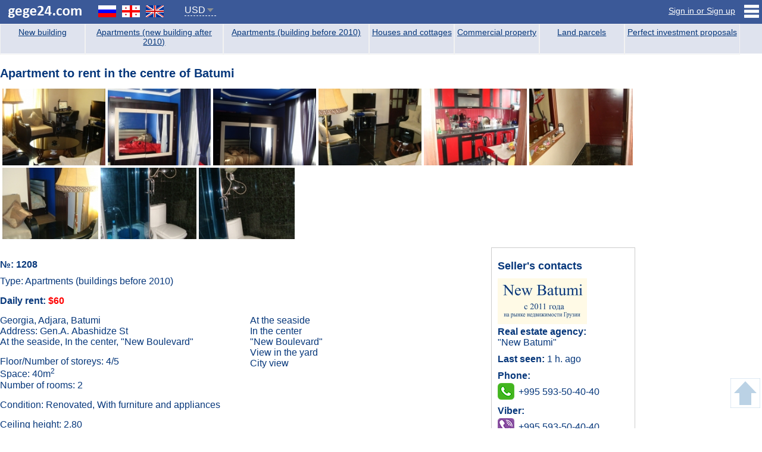

--- FILE ---
content_type: text/html; charset=UTF-8
request_url: https://gege24.com/en/object/1208
body_size: 6367
content:
<!DOCTYPE HTML>
<html lang="en">
<head>
    <!-- Google tag (gtag.js) -->
<script async src="https://www.googletagmanager.com/gtag/js?id=G-74QFPTFRV8"></script>
<script>
  window.dataLayer = window.dataLayer || [];
  function gtag(){dataLayer.push(arguments);}
  gtag('js', new Date());

  gtag('config', 'G-74QFPTFRV8');
</script>    <meta http-equiv="Content-Type" content="text/html; charset=utf-8">
    <title>Apartment  to rent in the centre of Batumi - daily apartment rent in Batumi | Gege24.com</title>
    <link rel="canonical" href="https://gege24.com/en/object/1208" />    
    <link rel="alternate" hreflang="ru" href="https://gege24.com/object/1208" />
    <link rel="alternate" hreflang="ka" href="https://gege24.com/ka/object/1208" />
    <link rel="apple-touch-icon" sizes="180x180" href="/apple-touch-icon.png">
<link rel="icon" type="image/png" sizes="32x32" href="/favicon-32x32.png">
<link rel="icon" type="image/png" sizes="16x16" href="/favicon-16x16.png">
<link rel="manifest" href="/site.webmanifest">
<link rel="mask-icon" href="/safari-pinned-tab.svg" color="#5bbad5">
<meta name="msapplication-TileColor" content="#da532c">
<meta name="theme-color" content="#ffffff">
    <link rel="stylesheet" type="text/css" href="/templates/ge/css/template.css" />
    <meta name="viewport" content="width=device-width, initial-scale=1" />
    <meta name="description" content="Apartment  to rent in the centre of Batumi - daily apartment rent in Batumi, At the seaside, In the center, &amp;quot;New Boulevard&amp;quot; at $60" />
    <meta property="og:type" content="article" />
    <meta property="og:title" content="Apartment  to rent in the centre of Batumi | Gege24.com" />
    <meta property="og:url" content="https://gege24.com/en/object/1208" />
    <meta property="og:image" content="https://gege24.com/files/images/large/78/bb/1568812851.jpg" />
    <meta property="og:description" content="Apartment  to rent in the centre of Batumi - daily apartment rent in Batumi, At the seaside, In the center, &amp;quot;New Boulevard&amp;quot; at $60" />
    <meta property="og:site_name" content="Gege24" />
    <meta property="og:locale" content="en_US" />

    <meta name="DC.title" content="Apartment  to rent in the centre of Batumi | Gege24.com" />
    <meta name="DC.subject" content="Apartments (buildings before 2010), Batumi, Adjara, At the seaside, In the center, &amp;quot;New Boulevard&amp;quot;" />
    <meta name="DC.description" content="Apartment  to rent in the centre of Batumi - daily apartment rent in Batumi, At the seaside, In the center, &amp;quot;New Boulevard&amp;quot; at $60" />
    <meta name="DC.identifier" content="https://gege24.com/en/object/1208" />
    <meta name="DC.date" content="2014-05-17" />
    <meta name="DC.language" content="en_US" />
    <meta name="DC.coverage" content="World" />
    <meta name="DC.type" content="Text" />
    <meta name="DC.format" content="text/html" />
    <meta name="DC.creator" content="Gege24.com" />
    <meta name="DC.publisher" content="Gege24.com" />
    <meta name="DC.contributor" content="Gege24.com" />
    <meta name="DC.rights" content="Gege24.com" />
</head>
<body class="obj_page en">
<div class="topw">
    <div class="top">
        <a class="logo" href="/en"><img src="/templates/ge/images/logo.png" alt="Gege24" /></a>
        <ul class="langs">
            <li class="ru"><a href="/object/1208" onclick="setLangCookie(this)"></a></li>
            <li class="ka"><a href="/ka/object/1208" onclick="setLangCookie(this)"></a></li>
            <li class="en"><a href="/en/object/1208" onclick="setLangCookie(this)"></a></li>
        </ul>
        <div class="curs"><div class="ch_cur">USD</div><ul><li data-cur="USD">USD</li><li data-cur="GEL">GEL</li><li data-cur="RUB">RUB</li><li data-cur="TRY">TRY</li><li data-cur="EUR">EUR</li></ul></div>        <div class="slogan">More than 5000 views a day!</div>
        <div class="mobmw1"><div class="mobm1Trig"></div><div class="mobm1"></div></div>
<div class="mobmw2"><div class="mobm2Trig"></div><div class="mobm2"></div></div>
<div class="calrtmobi"></div>
    <div class="topr1">
        <ul>
            <li class="toprmenu"><span></span>
                <ul>
                  <li class=""><a href="/en/user/1414">Страница АН New Batumi</a></li>
                  <li class="support" data-link="/en/faq">Support</li>
                  <li class="helpful" data-link="/en/content/helpful-information-10">About real estate in Georgia</li>
                </ul>
            </li>
            <li class="toprsignin"><span class="" onclick="user.openlog(1,1)">Sign in or Sign up</span></li>
            <!-- <li class="topradd"><span class="" onclick="user.openlog(2,2)">Add an ad</span></li> -->
            <!-- <li class="calrt" onclick="user.openlog(1)"></li> -->
        </ul>
        <!-- <div class="signtip">
            <div class="signtiptext">Register to add ads.</div>
            <div class="signtipblock">
                <div class="signtipbtn1" onclick="signtipreg()">Sign Up</div>
                <div class="signtipbtn2" onclick="signtiplater()">Remind me later</div>
            </div>
        </div> -->
    </div>
    </div>
</div>
<div class="wrapper">
    <div class="main">
        <div class="content">
            <div class="search_block"><ul class="bms"><li class="bm m1" data-bm="1"><a href="/en/tag/1" title="New building">New building</a></li><li class="bm m2" data-bm="2"><a href="/en/tag/2" title="Apartments (new building after 2010)">Apartments (new building after 2010)</a></li><li class="bm m3" data-bm="3"><a href="/en/tag/3" title="Apartments (building before 2010)">Apartments (building before 2010)</a></li><li class="bm m4" data-bm="4"><a href="/en/tag/4" title="Houses and cottages">Houses and cottages</a></li><li class="bm m5" data-bm="5"><a href="/en/tag/5" title="Commercial property">Commercial property</a></li><li class="bm m6" data-bm="6"><a href="/en/tag/6" title="Land parcels">Land parcels</a></li><li class="bm m7" data-bm="7"><a href="/en/tag/7" title="Perfect investment proposals">Perfect investment proposals</a></li></ul></div>            <div class="object">
            <h1>Apartment  to rent in the centre of Batumi</h1>
                            <div class="imgblock">
                    <div class="imgthumbs">
                        <div class="toslide" data-sub-html="" data-src="/files/images/large/78/bb/1568812851.jpg"><img src="/files/images/thumb/78/bb/1568812851.jpg" alt="Apartment  to rent in the centre of Batumi Photo 1" title="Apartment  to rent in the centre of Batumi Photo 1" /></div><div class="toslide" data-sub-html="" data-src="/files/images/large/6f/4e/1568812845.jpg"><img src="/files/images/thumb/6f/4e/1568812845.jpg" alt="Apartment  to rent in the centre of Batumi Photo 2" title="Apartment  to rent in the centre of Batumi Photo 2" /></div><div class="toslide" data-sub-html="" data-src="/files/images/large/30/96/1568812846.jpg"><img src="/files/images/thumb/30/96/1568812846.jpg" alt="Apartment  to rent in the centre of Batumi Photo 3" title="Apartment  to rent in the centre of Batumi Photo 3" /></div><div class="toslide" data-sub-html="" data-src="/files/images/large/69/7b/1568812848.jpg"><img src="/files/images/thumb/69/7b/1568812848.jpg" alt="Apartment  to rent in the centre of Batumi Photo 4" title="Apartment  to rent in the centre of Batumi Photo 4" /></div><div class="toslide" data-sub-html="" data-src="/files/images/large/4c/9e/1568812850.jpg"><img src="/files/images/thumb/4c/9e/1568812850.jpg" alt="Apartment  to rent in the centre of Batumi Photo 5" title="Apartment  to rent in the centre of Batumi Photo 5" /></div><div class="toslide" data-sub-html="" data-src="/files/images/large/cd/8c/1568812857.jpg"><img src="/files/images/thumb/cd/8c/1568812857.jpg" alt="Apartment  to rent in the centre of Batumi Photo 6" title="Apartment  to rent in the centre of Batumi Photo 6" /></div><div class="toslide" data-sub-html="" data-src="/files/images/large/7a/0d/1568812861.jpg"><img src="/files/images/thumb/7a/0d/1568812861.jpg" alt="Apartment  to rent in the centre of Batumi Photo 7" title="Apartment  to rent in the centre of Batumi Photo 7" /></div><div class="toslide" data-sub-html="" data-src="/files/images/large/00/4d/1568812855.jpg"><img src="/files/images/thumb/00/4d/1568812855.jpg" alt="Apartment  to rent in the centre of Batumi Photo 8" title="Apartment  to rent in the centre of Batumi Photo 8" /></div><div class="toslide" data-sub-html="" data-src="/files/images/large/38/b2/1568812853.jpg"><img src="/files/images/thumb/38/b2/1568812853.jpg" alt="Apartment  to rent in the centre of Batumi Photo 9" title="Apartment  to rent in the centre of Batumi Photo 9" /></div>                    </div>
                    <div class="blank"></div>
                </div>
                        <div class="obj1">
            <div class="obj_left">
                                <div class="likeblock" data-lang="en" style="display:none">
                    <div class="objhits">Views: 3627</div>
                    <div data-option="1" class="objlike" onclick="doLike(this, 1208)">1</div>
                    <div data-option="-1" class="objdislike" onclick="doLike(this, 1208)">0</div>
                    <span class="adlshow" title="Detailed statistics">▼</span>
                    <div class="adlblock">
                        <div class="adltit"><div class="adlleft">Last:</div><div class="adlright">views/likes/dislikes</div><div class="blank"></div></div>
                        <div><div class="adlleft">1 month</div><div class="adlright adl1">66 / <span>1 / 0</span></div><div class="blank"></div></div>
                        <div><div class="adlleft">3 months</div><div class="adlright adl3">267 / <span>1 / 0</span></div><div class="blank"></div></div>
                        <div><div class="adlleft">6 months</div><div class="adlright adl6">502 / <span>1 / 0</span></div><div class="blank"></div></div>
                    </div>
                    <div class="blank"></div>
                </div>
                <div class="blank"></div>
                <div class="objid">№: 1208</div>
                <div class="objtype">
                    Type: Apartments (buildings before 2010)
                                                                                                                                                                                    <div></div>
                                    </div>
                <div>
                                        
                                            <div class="objprice">Daily rent: <span>$60</span></div>
                    
                                    </div>
                <div class="objcol1">
                    <div class="objadrblock">
                                                    <div>Georgia, Adjara, Batumi                            </div>
                                                                            <div>Address: Gen.А. Abashidze St</div>
                                                                            <div>At the seaside, In the center, &quot;New Boulevard&quot;</div>
                                            </div>
                    <div class="objflrblock">
                                                    <div>Floor/Number of storeys: 4/5</div>
                        
                                                    <div>Space: 40m<sup>2</sup></div>
                        
                                                    <div>Number of rooms: 2</div>
                        
                                                    <div class="objcond">Condition: Renovated, With furniture and appliances</div>
                                            </div>
                                        
                    <div class="objzp">
                                                    <div>Ceiling height: 2.80</div>
                        
                                                    <div>Bathroom: 1</div>
                        
                        
                        
                        
                                                    <div>Bedroom: 1</div>
                        
                                                    <div>Hall: 1</div>
                        
                        
                        
                        
                        
                                                    <div>Kitchen-dining room: 1</div>
                        
                        
                        
                        
                        
                                                    <div>Corridor: 1</div>
                        
                        
                        
                                            </div>
                </div>
                <div class="objcol2">
                                            <div>At the seaside<br />In the center<br />&quot;New Boulevard&quot;<br />View in the yard<br />City view</div>
                                    </div>
                <div class="blank"></div>
                <div class="objcol3">
                                            Water<br />Electricity<br />Internet<br />Cable television<br />Air-conditioner<br />Windows of metal plastic<br />Modern renovation<br />Laminate flooring<br />Dalle flooring<br />Granite flooring                                    </div>
                <div class="objcol4">
                                            Hot water-electrical boiler<br />Heating-conditioner<br />Heating-electrical fireplace<br />Shower stall<br />Furniture<br />Every day equipment<br />Gas stove<br />Refrigerator<br />Washing machine<br />Television                                    </div>
                <div class="blank"></div>
            </div>
                                
                                <div class="obj_right" data-dev="d">
                    <div class="uid" data-uid="1414">
                    <div class="ulefttit">Seller&#39;s contacts</div>
                    <div>
                        <img class="ava" src="/files/ava/large/ad/66/1699031933.jpg" alt="&quot;New Batumi&quot;" />
                    </div>
                    <div><span class="b">Real estate agency:</span><br />"New Batumi"</div>
                    <div class="ublock_mobitrig">Show contacts</div>
                    <div class="ublock_mobi">
                    <div class="last_log">Last seen: <span>1 h. ago</span></div>                    <div class="ublock"><span class="b">Phone:</span><div class="utel" title="Call">+995 593-50-40-**</div></div>                    <div class="ublock"><span class="b">Viber:</span><div class="uviber" title="Viber">+995 593-50-40-**</div></div>                    <div class="ublock"><span class="b">WhatsApp:</span><div class="uwhatsapp" title="WhatsApp">+995 593-50-40-**</div></div>                                                                                                    <div class="uquant"><span class="b">Active objects:</span> 8472</div>                    <a target="_blank" href="/en/user/1414">Open seller page</a>
                                            </div>
                    </div>
                </div>
                                <div class="blank"></div>
                                                    <div class="objcol6">Сlean entrance, Auto-parking, Auto-parking, Children’s playground, Well-built yard, Well-built territory</div>
                                                                                                                                                                                                <div class="objmap">
                    <h3>Property location: <span onclick="showMap();initMap();">show on the map</span></h3>
                    <div id="map_canvas"><div class="map_bg" onclick="showMap();initMap();">show on the map</div></div>
                </div>
                                <div class="comment_block"><h2>Comments (<br />
<b>Warning</b>:  count(): Parameter must be an array or an object that implements Countable in <b>/var/www/gege24.com/templates/ge/module/comment.php</b> on line <b>43</b><br />
0)</h2>
<div class="comadd" data-objid="1208" data-pid="0" data-level="0">
    <textarea class="comta" placeholder="Ask the seller a question or add a comment"></textarea>
    <div class="comsbmt" onclick="user.addComment(this)">Post</div>
    <div class="blank"></div>
</div></div>            </div>
            </div>
            <div class="right">
        <div class="inv_block">
      <div class="inv_mob">АН "New Batumi"<br /><span>+995 593-50-40-40 </span><span class="it_sub">Tel/Viber/WhatsApp</span></div>
      <!--
      <div class="inv_text"><span>Перевод средств</span> <span>в Грузию</span></div>
      <div class="inv_tel">+995 558-50-40-40 <span class="it_sub">консультации по Viber/WhatsApp</span></div>
      -->
    </div>
    <!-- <div class="rb">
        <h3>Registered on the Portal</h3>
        <div>Owners: 1931</div>
        <div>Realtors: 69</div>
        <div>Real Estate Agents: 53</div>
    </div> -->
    <!-- <div class="rtip"><div class="rtip1">Do you sell<br /><span>or</span><br />buy real estate?</div>
        <div class="rtip2"><div>Sign up on the portal<span></span>Add your ad for free</div>
                    <div class="rtip3" onclick="signtiptry()">Do it</div>
                    </div>
    </div> -->
            <div class="obj_right0" data-dev="d">
          <div class="uid" data-uid="1414">
            <div class="ulefttit"><span class="b">Агентство недвижимости</span><br>"New Batumi"</div>
              <div>
                <img class="ava" src="/files/ava/large/ad/66/1699031933.jpg" alt="&quot;New Batumi&quot;">
              </div>
              <div class="">
               <div class="ublock">
                 <span class="b">Телефон:</span>
                 <div class="utel0 utel1">+995 593-50-40-40</div>
               </div>
               <div class="ublock"><span class="b">Viber:</span><div class="uviber0" title="Viber"><a rel="nofollow" href="viber://chat?number=+995 593-50-40-40">+995 593-50-40-40</a></div></div>
               <div class="ublock"><span class="b">WhatsApp:</span><div class="uwhatsapp0" title="WhatsApp"><a rel="nofollow" href="whatsapp://send?phone=+995 593-50-40-40">+995 593-50-40-40</a></div></div>
               <div class="uquant"><span class="b">Количество объектов:</span> 14500</div>
               <a target="_blank" href="/user/1414">Открыть страницу продавца</a>
              </div>
          </div>
        </div>
        <div class="rb">
            <h3>In the last 30 days</h3>
            <div>Added objects: 6</div>
            <div>Viewed <span>(from Georgia)</span>: 169575</div>
            <div>Viewed <span>(from other countries)</span>: 265234</div>
            <div>Sold: 3</div>
        </div>
    <div class="adv">
        <h3>Advertising</h3>
        <div class="adestra_banner" onclick="gtag('event', 'Adestra', {'event_category': 'Реклама'});">
            <a href="https://adestra.ru" target="_blank" rel="nofollow">
                <span class="adestra_b1"></span>
                <span class="adestra_b2"></span>
                <span class="adestra_b3"></span>
                <span class="adestra_b4"></span>
                <span class="adestra_b5"></span>
            </a>
        </div>
    </div>
    <div class="right_slider1">
        <a href="http://gobatumi.com/en" rel="nofollow" target="_blank" onclick="gtag('event', 'Туризм', {'event_category': 'Реклама'})" class="rlink">Department of tourism of Ajara</a>
        <a href="http://gobatumi.com/en" rel="nofollow" target="_blank" onclick="gtag('event', 'Туризм', {'event_category': 'Реклама'});">
            <ul>
                <li style="z-index:2"><img class="lazy" data-src="/files/slider/s1-1.jpg" alt="Department of tourism of Ajara" /></li>
                <li style="z-index:1"><img class="lazy" data-src="/files/slider/s1-2.jpg" alt="Department of tourism of Ajara" /></li>
                <li><img class="lazy" data-src="/files/slider/s1-3.jpg" alt="Department of tourism of Ajara" /></li>
            </ul>
        </a>
    </div>

</div>
            <div class="blank"></div>
        </div>
    </div>
    <div class="blank"></div>
    <div class="footerw">
        <div class="footer">
            <div class="footer_left">Copyright © Gege24.com 2018. All Rights Reserved.</div>
            <div class="footer_right">
    <div class="floatr">
      <!-- Yandex.Metrika counter -->
      <script type="text/javascript" >
         (function(m,e,t,r,i,k,a){m[i]=m[i]||function(){(m[i].a=m[i].a||[]).push(arguments)};
         m[i].l=1*new Date();k=e.createElement(t),a=e.getElementsByTagName(t)[0],k.async=1,k.src=r,a.parentNode.insertBefore(k,a)})
         (window, document, "script", "https://mc.yandex.ru/metrika/tag.js", "ym");

         ym(17427814, "init", {
              clickmap:true,
              trackLinks:true,
              accurateTrackBounce:true
         });
               </script>
      <noscript><div><img src="https://mc.yandex.ru/watch/17427814" style="position:absolute; left:-9999px;" alt="" /></div></noscript>
      <!-- /Yandex.Metrika counter -->
    </div>
    <div class="floatr">
        <!-- TOP.GE ASYNC COUNTER CODE -->
        <div id="top-ge-counter-container" data-site-id="112822"></div>
        <script async src="//counter.top.ge/counter.js"></script>
        <!-- / END OF TOP.GE COUNTER CODE -->
    </div>
</div>
            <div class="blank"></div>
        </div>
    </div>
</div>
<div class="soc_block2" data-img="https://gege24.com/files/images/large/78/bb/1568812851.jpg">
    <div id="ya_share2"></div>
</div>
<div class="siteup"></div>
<div class="opacity"></div>
<div class="log_mod">
    <div class="close" onclick="user.closelog()">X</div>
    <ul class="log_ch"><li class="active" id="lt1" onclick="user.logtab(1)">Sign In</li></ul>
    <div class="logtab lt1">
        <form name="login" method="post" action="#login">
            <div class="log_r1">
                <input type="text" name="email" placeholder="E-mail" value="" />
            </div>
            <div class="log_r1">
                <input type="password" name="password" placeholder="Password" value="" />
            </div>
            <div class="log_r2">
                <input type="checkbox" id="logrem" name="rem" value="1" /><label for="logrem">Remember me</label><br />
                <input type="hidden" name="lang" value="en" />
                <a class="remind" href="/en/user/restore">Forgot password?</a>
                <input type="hidden" name="lang" value="en" />
                <input type="hidden" name="notrefresh" value="0" />
                <button type="submit" class="logsub" onclick="user.auth();return false;">Sign In</button>
                <div class="blank"></div>
            </div>
            <!--<div class="log_r3"><div class="log_r3a">Sign in via Facebook</div><div class="fb-login-button" data-size="medium" data-button-type="login_with" data-scope="public_profile,email"></div></div>-->
        </form>
    </div>
    <div class="logtab lt2">
        <form name="reg" action="#" method="post">
            <div class="log_r1">
                To add an object, you need to register.            </div>
            <div class="log_r1">
                <input type="text" name="email"  placeholder="E-mail" value="" />
            </div>
            <div class="log_r1">
                <input type="password" name="password1"  placeholder="Password" value="" />
            </div>
            <div class="log_r1">
                <input type="password" name="password2"  placeholder="Confirm password" value="" />
            </div>
            <div class="log_r2">
                <input type="hidden" name="lang" value="en" />
                <div class="log_r2a"><span onclick="user.logtab(1)">I already have an account</span></div>
                <button type="submit"  class="logsub" onclick="user.add();return false">Send</button>
                <div class="blank"></div>
            </div>
            <!--<div class="log_r3"><div class="log_r3a">Sign up via Facebook</div><div class="fb-login-button" data-size="medium" data-button-type="login_with" data-scope="public_profile,email"></div></div>-->
        </form>
    </div>
</div>
<link rel="stylesheet" type="text/css" href='https://fonts.googleapis.com/css?family=Open+Sans:400,300,600,700' />

<script src="https://ajax.googleapis.com/ajax/libs/jquery/3.3.1/jquery.min.js"></script>
<script src="https://code.jquery.com/ui/1.12.1/jquery-ui.min.js"
  integrity="sha256-VazP97ZCwtekAsvgPBSUwPFKdrwD3unUfSGVYrahUqU="
  crossorigin="anonymous"></script>
<script src="/templates/ge/js/jquery.justifiedGallery.min.js"></script>
<script src="/templates/ge/js/lightgallery.js"></script>
<script src="https://maps.googleapis.com/maps/api/js?key=AIzaSyDuN33IMv2HZIZaHI810gXIoxUdvbg3gg4&language=en"></script>
<script src="/templates/ge/js/gen.js"></script>
<script src="/templates/ge/js/user.js"></script>
<script>
    var $imgthumbs = $('.imgthumbs');
    var $planthumbs = $('.planthumbs');

    if($imgthumbs.length){
        $imgthumbs.justifiedGallery({
            margins:4,
            lastRow:'nojustify',
            captions: false
        }).on('jg.complete', function() {
            $imgthumbs.lightGallery({
                selector:'.toslide'
            });
        });
    }

    if($planthumbs.length){
        $planthumbs.justifiedGallery({
            margins:4,
            lastRow:'nojustify',
            captions: false
        }).on('jg.complete', function() {
            $planthumbs.lightGallery({
                selector:'.toslide'
            });
        });
    }

        var latitude  = parseFloat(41.636269642755);
    var longitude = parseFloat(41.612781711456);
    function initMap() {
        if(!latitude || !longitude){latitude  = 41.647022521176844;longitude = 41.6126457460108;}
            var myLatlng = new google.maps.LatLng(latitude, longitude);
            var map = new google.maps.Map(document.getElementById('map_canvas'), {center: myLatlng,scrollwheel: false,zoom: 13});
            var marker = new google.maps.Marker({position: myLatlng, map: map, draggable: false, cursor: 'move'});
            map.controls[google.maps.ControlPosition.TOP_RIGHT].push(FullScreenControl(map, "Full screen", "Exit full screen"));
        }
    </script>
<script defer src="https://static.cloudflareinsights.com/beacon.min.js/vcd15cbe7772f49c399c6a5babf22c1241717689176015" integrity="sha512-ZpsOmlRQV6y907TI0dKBHq9Md29nnaEIPlkf84rnaERnq6zvWvPUqr2ft8M1aS28oN72PdrCzSjY4U6VaAw1EQ==" data-cf-beacon='{"version":"2024.11.0","token":"7dde3e2270004f32a94590e1f672a56a","r":1,"server_timing":{"name":{"cfCacheStatus":true,"cfEdge":true,"cfExtPri":true,"cfL4":true,"cfOrigin":true,"cfSpeedBrain":true},"location_startswith":null}}' crossorigin="anonymous"></script>
</body>
</html>
